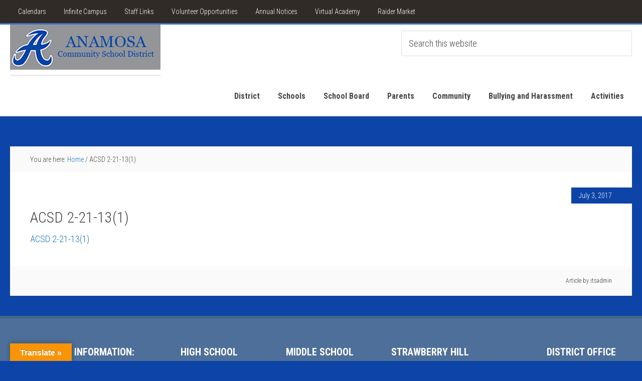

--- FILE ---
content_type: text/html; charset=UTF-8
request_url: http://www.anamosa.k12.ia.us/acsd-2-21-131/
body_size: 12267
content:
<!DOCTYPE html>
<html lang="en-US">
<head >
<meta charset="UTF-8" />
<meta name="viewport" content="width=device-width, initial-scale=1" />
<title>ACSD 2-21-13(1)</title>
<meta name='robots' content='max-image-preview:large' />
	<style>img:is([sizes="auto" i], [sizes^="auto," i]) { contain-intrinsic-size: 3000px 1500px }</style>
	<link rel='dns-prefetch' href='//translate.google.com' />
<link rel='dns-prefetch' href='//stats.wp.com' />
<link rel='dns-prefetch' href='//fonts.googleapis.com' />
<link rel="alternate" type="application/rss+xml" title="Anamosa School District &raquo; Feed" href="https://www.anamosa.k12.ia.us/feed/" />
<link rel="alternate" type="application/rss+xml" title="Anamosa School District &raquo; Comments Feed" href="https://www.anamosa.k12.ia.us/comments/feed/" />
<link rel="canonical" href="https://www.anamosa.k12.ia.us/acsd-2-21-131/" />
<script type="text/javascript">
/* <![CDATA[ */
window._wpemojiSettings = {"baseUrl":"https:\/\/s.w.org\/images\/core\/emoji\/16.0.1\/72x72\/","ext":".png","svgUrl":"https:\/\/s.w.org\/images\/core\/emoji\/16.0.1\/svg\/","svgExt":".svg","source":{"concatemoji":"http:\/\/www.anamosa.k12.ia.us\/wp-includes\/js\/wp-emoji-release.min.js?ver=58dc53d20751699adac421846ebd78f2"}};
/*! This file is auto-generated */
!function(s,n){var o,i,e;function c(e){try{var t={supportTests:e,timestamp:(new Date).valueOf()};sessionStorage.setItem(o,JSON.stringify(t))}catch(e){}}function p(e,t,n){e.clearRect(0,0,e.canvas.width,e.canvas.height),e.fillText(t,0,0);var t=new Uint32Array(e.getImageData(0,0,e.canvas.width,e.canvas.height).data),a=(e.clearRect(0,0,e.canvas.width,e.canvas.height),e.fillText(n,0,0),new Uint32Array(e.getImageData(0,0,e.canvas.width,e.canvas.height).data));return t.every(function(e,t){return e===a[t]})}function u(e,t){e.clearRect(0,0,e.canvas.width,e.canvas.height),e.fillText(t,0,0);for(var n=e.getImageData(16,16,1,1),a=0;a<n.data.length;a++)if(0!==n.data[a])return!1;return!0}function f(e,t,n,a){switch(t){case"flag":return n(e,"\ud83c\udff3\ufe0f\u200d\u26a7\ufe0f","\ud83c\udff3\ufe0f\u200b\u26a7\ufe0f")?!1:!n(e,"\ud83c\udde8\ud83c\uddf6","\ud83c\udde8\u200b\ud83c\uddf6")&&!n(e,"\ud83c\udff4\udb40\udc67\udb40\udc62\udb40\udc65\udb40\udc6e\udb40\udc67\udb40\udc7f","\ud83c\udff4\u200b\udb40\udc67\u200b\udb40\udc62\u200b\udb40\udc65\u200b\udb40\udc6e\u200b\udb40\udc67\u200b\udb40\udc7f");case"emoji":return!a(e,"\ud83e\udedf")}return!1}function g(e,t,n,a){var r="undefined"!=typeof WorkerGlobalScope&&self instanceof WorkerGlobalScope?new OffscreenCanvas(300,150):s.createElement("canvas"),o=r.getContext("2d",{willReadFrequently:!0}),i=(o.textBaseline="top",o.font="600 32px Arial",{});return e.forEach(function(e){i[e]=t(o,e,n,a)}),i}function t(e){var t=s.createElement("script");t.src=e,t.defer=!0,s.head.appendChild(t)}"undefined"!=typeof Promise&&(o="wpEmojiSettingsSupports",i=["flag","emoji"],n.supports={everything:!0,everythingExceptFlag:!0},e=new Promise(function(e){s.addEventListener("DOMContentLoaded",e,{once:!0})}),new Promise(function(t){var n=function(){try{var e=JSON.parse(sessionStorage.getItem(o));if("object"==typeof e&&"number"==typeof e.timestamp&&(new Date).valueOf()<e.timestamp+604800&&"object"==typeof e.supportTests)return e.supportTests}catch(e){}return null}();if(!n){if("undefined"!=typeof Worker&&"undefined"!=typeof OffscreenCanvas&&"undefined"!=typeof URL&&URL.createObjectURL&&"undefined"!=typeof Blob)try{var e="postMessage("+g.toString()+"("+[JSON.stringify(i),f.toString(),p.toString(),u.toString()].join(",")+"));",a=new Blob([e],{type:"text/javascript"}),r=new Worker(URL.createObjectURL(a),{name:"wpTestEmojiSupports"});return void(r.onmessage=function(e){c(n=e.data),r.terminate(),t(n)})}catch(e){}c(n=g(i,f,p,u))}t(n)}).then(function(e){for(var t in e)n.supports[t]=e[t],n.supports.everything=n.supports.everything&&n.supports[t],"flag"!==t&&(n.supports.everythingExceptFlag=n.supports.everythingExceptFlag&&n.supports[t]);n.supports.everythingExceptFlag=n.supports.everythingExceptFlag&&!n.supports.flag,n.DOMReady=!1,n.readyCallback=function(){n.DOMReady=!0}}).then(function(){return e}).then(function(){var e;n.supports.everything||(n.readyCallback(),(e=n.source||{}).concatemoji?t(e.concatemoji):e.wpemoji&&e.twemoji&&(t(e.twemoji),t(e.wpemoji)))}))}((window,document),window._wpemojiSettings);
/* ]]> */
</script>
<link rel='stylesheet' id='genesis-blocks-style-css-css' href='http://www.anamosa.k12.ia.us/wp-content/plugins/genesis-blocks/dist/style-blocks.build.css?ver=1748959683' type='text/css' media='all' />
<link rel='stylesheet' id='education-pro-theme-css' href='http://www.anamosa.k12.ia.us/wp-content/themes/education-pro/style.css?ver=3.0.2' type='text/css' media='all' />
<style id='wp-emoji-styles-inline-css' type='text/css'>

	img.wp-smiley, img.emoji {
		display: inline !important;
		border: none !important;
		box-shadow: none !important;
		height: 1em !important;
		width: 1em !important;
		margin: 0 0.07em !important;
		vertical-align: -0.1em !important;
		background: none !important;
		padding: 0 !important;
	}
</style>
<link rel='stylesheet' id='wp-block-library-css' href='http://www.anamosa.k12.ia.us/wp-includes/css/dist/block-library/style.min.css?ver=58dc53d20751699adac421846ebd78f2' type='text/css' media='all' />
<style id='classic-theme-styles-inline-css' type='text/css'>
/*! This file is auto-generated */
.wp-block-button__link{color:#fff;background-color:#32373c;border-radius:9999px;box-shadow:none;text-decoration:none;padding:calc(.667em + 2px) calc(1.333em + 2px);font-size:1.125em}.wp-block-file__button{background:#32373c;color:#fff;text-decoration:none}
</style>
<link rel='stylesheet' id='mediaelement-css' href='http://www.anamosa.k12.ia.us/wp-includes/js/mediaelement/mediaelementplayer-legacy.min.css?ver=4.2.17' type='text/css' media='all' />
<link rel='stylesheet' id='wp-mediaelement-css' href='http://www.anamosa.k12.ia.us/wp-includes/js/mediaelement/wp-mediaelement.min.css?ver=58dc53d20751699adac421846ebd78f2' type='text/css' media='all' />
<style id='jetpack-sharing-buttons-style-inline-css' type='text/css'>
.jetpack-sharing-buttons__services-list{display:flex;flex-direction:row;flex-wrap:wrap;gap:0;list-style-type:none;margin:5px;padding:0}.jetpack-sharing-buttons__services-list.has-small-icon-size{font-size:12px}.jetpack-sharing-buttons__services-list.has-normal-icon-size{font-size:16px}.jetpack-sharing-buttons__services-list.has-large-icon-size{font-size:24px}.jetpack-sharing-buttons__services-list.has-huge-icon-size{font-size:36px}@media print{.jetpack-sharing-buttons__services-list{display:none!important}}.editor-styles-wrapper .wp-block-jetpack-sharing-buttons{gap:0;padding-inline-start:0}ul.jetpack-sharing-buttons__services-list.has-background{padding:1.25em 2.375em}
</style>
<style id='global-styles-inline-css' type='text/css'>
:root{--wp--preset--aspect-ratio--square: 1;--wp--preset--aspect-ratio--4-3: 4/3;--wp--preset--aspect-ratio--3-4: 3/4;--wp--preset--aspect-ratio--3-2: 3/2;--wp--preset--aspect-ratio--2-3: 2/3;--wp--preset--aspect-ratio--16-9: 16/9;--wp--preset--aspect-ratio--9-16: 9/16;--wp--preset--color--black: #000000;--wp--preset--color--cyan-bluish-gray: #abb8c3;--wp--preset--color--white: #ffffff;--wp--preset--color--pale-pink: #f78da7;--wp--preset--color--vivid-red: #cf2e2e;--wp--preset--color--luminous-vivid-orange: #ff6900;--wp--preset--color--luminous-vivid-amber: #fcb900;--wp--preset--color--light-green-cyan: #7bdcb5;--wp--preset--color--vivid-green-cyan: #00d084;--wp--preset--color--pale-cyan-blue: #8ed1fc;--wp--preset--color--vivid-cyan-blue: #0693e3;--wp--preset--color--vivid-purple: #9b51e0;--wp--preset--gradient--vivid-cyan-blue-to-vivid-purple: linear-gradient(135deg,rgba(6,147,227,1) 0%,rgb(155,81,224) 100%);--wp--preset--gradient--light-green-cyan-to-vivid-green-cyan: linear-gradient(135deg,rgb(122,220,180) 0%,rgb(0,208,130) 100%);--wp--preset--gradient--luminous-vivid-amber-to-luminous-vivid-orange: linear-gradient(135deg,rgba(252,185,0,1) 0%,rgba(255,105,0,1) 100%);--wp--preset--gradient--luminous-vivid-orange-to-vivid-red: linear-gradient(135deg,rgba(255,105,0,1) 0%,rgb(207,46,46) 100%);--wp--preset--gradient--very-light-gray-to-cyan-bluish-gray: linear-gradient(135deg,rgb(238,238,238) 0%,rgb(169,184,195) 100%);--wp--preset--gradient--cool-to-warm-spectrum: linear-gradient(135deg,rgb(74,234,220) 0%,rgb(151,120,209) 20%,rgb(207,42,186) 40%,rgb(238,44,130) 60%,rgb(251,105,98) 80%,rgb(254,248,76) 100%);--wp--preset--gradient--blush-light-purple: linear-gradient(135deg,rgb(255,206,236) 0%,rgb(152,150,240) 100%);--wp--preset--gradient--blush-bordeaux: linear-gradient(135deg,rgb(254,205,165) 0%,rgb(254,45,45) 50%,rgb(107,0,62) 100%);--wp--preset--gradient--luminous-dusk: linear-gradient(135deg,rgb(255,203,112) 0%,rgb(199,81,192) 50%,rgb(65,88,208) 100%);--wp--preset--gradient--pale-ocean: linear-gradient(135deg,rgb(255,245,203) 0%,rgb(182,227,212) 50%,rgb(51,167,181) 100%);--wp--preset--gradient--electric-grass: linear-gradient(135deg,rgb(202,248,128) 0%,rgb(113,206,126) 100%);--wp--preset--gradient--midnight: linear-gradient(135deg,rgb(2,3,129) 0%,rgb(40,116,252) 100%);--wp--preset--font-size--small: 13px;--wp--preset--font-size--medium: 20px;--wp--preset--font-size--large: 36px;--wp--preset--font-size--x-large: 42px;--wp--preset--spacing--20: 0.44rem;--wp--preset--spacing--30: 0.67rem;--wp--preset--spacing--40: 1rem;--wp--preset--spacing--50: 1.5rem;--wp--preset--spacing--60: 2.25rem;--wp--preset--spacing--70: 3.38rem;--wp--preset--spacing--80: 5.06rem;--wp--preset--shadow--natural: 6px 6px 9px rgba(0, 0, 0, 0.2);--wp--preset--shadow--deep: 12px 12px 50px rgba(0, 0, 0, 0.4);--wp--preset--shadow--sharp: 6px 6px 0px rgba(0, 0, 0, 0.2);--wp--preset--shadow--outlined: 6px 6px 0px -3px rgba(255, 255, 255, 1), 6px 6px rgba(0, 0, 0, 1);--wp--preset--shadow--crisp: 6px 6px 0px rgba(0, 0, 0, 1);}:where(.is-layout-flex){gap: 0.5em;}:where(.is-layout-grid){gap: 0.5em;}body .is-layout-flex{display: flex;}.is-layout-flex{flex-wrap: wrap;align-items: center;}.is-layout-flex > :is(*, div){margin: 0;}body .is-layout-grid{display: grid;}.is-layout-grid > :is(*, div){margin: 0;}:where(.wp-block-columns.is-layout-flex){gap: 2em;}:where(.wp-block-columns.is-layout-grid){gap: 2em;}:where(.wp-block-post-template.is-layout-flex){gap: 1.25em;}:where(.wp-block-post-template.is-layout-grid){gap: 1.25em;}.has-black-color{color: var(--wp--preset--color--black) !important;}.has-cyan-bluish-gray-color{color: var(--wp--preset--color--cyan-bluish-gray) !important;}.has-white-color{color: var(--wp--preset--color--white) !important;}.has-pale-pink-color{color: var(--wp--preset--color--pale-pink) !important;}.has-vivid-red-color{color: var(--wp--preset--color--vivid-red) !important;}.has-luminous-vivid-orange-color{color: var(--wp--preset--color--luminous-vivid-orange) !important;}.has-luminous-vivid-amber-color{color: var(--wp--preset--color--luminous-vivid-amber) !important;}.has-light-green-cyan-color{color: var(--wp--preset--color--light-green-cyan) !important;}.has-vivid-green-cyan-color{color: var(--wp--preset--color--vivid-green-cyan) !important;}.has-pale-cyan-blue-color{color: var(--wp--preset--color--pale-cyan-blue) !important;}.has-vivid-cyan-blue-color{color: var(--wp--preset--color--vivid-cyan-blue) !important;}.has-vivid-purple-color{color: var(--wp--preset--color--vivid-purple) !important;}.has-black-background-color{background-color: var(--wp--preset--color--black) !important;}.has-cyan-bluish-gray-background-color{background-color: var(--wp--preset--color--cyan-bluish-gray) !important;}.has-white-background-color{background-color: var(--wp--preset--color--white) !important;}.has-pale-pink-background-color{background-color: var(--wp--preset--color--pale-pink) !important;}.has-vivid-red-background-color{background-color: var(--wp--preset--color--vivid-red) !important;}.has-luminous-vivid-orange-background-color{background-color: var(--wp--preset--color--luminous-vivid-orange) !important;}.has-luminous-vivid-amber-background-color{background-color: var(--wp--preset--color--luminous-vivid-amber) !important;}.has-light-green-cyan-background-color{background-color: var(--wp--preset--color--light-green-cyan) !important;}.has-vivid-green-cyan-background-color{background-color: var(--wp--preset--color--vivid-green-cyan) !important;}.has-pale-cyan-blue-background-color{background-color: var(--wp--preset--color--pale-cyan-blue) !important;}.has-vivid-cyan-blue-background-color{background-color: var(--wp--preset--color--vivid-cyan-blue) !important;}.has-vivid-purple-background-color{background-color: var(--wp--preset--color--vivid-purple) !important;}.has-black-border-color{border-color: var(--wp--preset--color--black) !important;}.has-cyan-bluish-gray-border-color{border-color: var(--wp--preset--color--cyan-bluish-gray) !important;}.has-white-border-color{border-color: var(--wp--preset--color--white) !important;}.has-pale-pink-border-color{border-color: var(--wp--preset--color--pale-pink) !important;}.has-vivid-red-border-color{border-color: var(--wp--preset--color--vivid-red) !important;}.has-luminous-vivid-orange-border-color{border-color: var(--wp--preset--color--luminous-vivid-orange) !important;}.has-luminous-vivid-amber-border-color{border-color: var(--wp--preset--color--luminous-vivid-amber) !important;}.has-light-green-cyan-border-color{border-color: var(--wp--preset--color--light-green-cyan) !important;}.has-vivid-green-cyan-border-color{border-color: var(--wp--preset--color--vivid-green-cyan) !important;}.has-pale-cyan-blue-border-color{border-color: var(--wp--preset--color--pale-cyan-blue) !important;}.has-vivid-cyan-blue-border-color{border-color: var(--wp--preset--color--vivid-cyan-blue) !important;}.has-vivid-purple-border-color{border-color: var(--wp--preset--color--vivid-purple) !important;}.has-vivid-cyan-blue-to-vivid-purple-gradient-background{background: var(--wp--preset--gradient--vivid-cyan-blue-to-vivid-purple) !important;}.has-light-green-cyan-to-vivid-green-cyan-gradient-background{background: var(--wp--preset--gradient--light-green-cyan-to-vivid-green-cyan) !important;}.has-luminous-vivid-amber-to-luminous-vivid-orange-gradient-background{background: var(--wp--preset--gradient--luminous-vivid-amber-to-luminous-vivid-orange) !important;}.has-luminous-vivid-orange-to-vivid-red-gradient-background{background: var(--wp--preset--gradient--luminous-vivid-orange-to-vivid-red) !important;}.has-very-light-gray-to-cyan-bluish-gray-gradient-background{background: var(--wp--preset--gradient--very-light-gray-to-cyan-bluish-gray) !important;}.has-cool-to-warm-spectrum-gradient-background{background: var(--wp--preset--gradient--cool-to-warm-spectrum) !important;}.has-blush-light-purple-gradient-background{background: var(--wp--preset--gradient--blush-light-purple) !important;}.has-blush-bordeaux-gradient-background{background: var(--wp--preset--gradient--blush-bordeaux) !important;}.has-luminous-dusk-gradient-background{background: var(--wp--preset--gradient--luminous-dusk) !important;}.has-pale-ocean-gradient-background{background: var(--wp--preset--gradient--pale-ocean) !important;}.has-electric-grass-gradient-background{background: var(--wp--preset--gradient--electric-grass) !important;}.has-midnight-gradient-background{background: var(--wp--preset--gradient--midnight) !important;}.has-small-font-size{font-size: var(--wp--preset--font-size--small) !important;}.has-medium-font-size{font-size: var(--wp--preset--font-size--medium) !important;}.has-large-font-size{font-size: var(--wp--preset--font-size--large) !important;}.has-x-large-font-size{font-size: var(--wp--preset--font-size--x-large) !important;}
:where(.wp-block-post-template.is-layout-flex){gap: 1.25em;}:where(.wp-block-post-template.is-layout-grid){gap: 1.25em;}
:where(.wp-block-columns.is-layout-flex){gap: 2em;}:where(.wp-block-columns.is-layout-grid){gap: 2em;}
:root :where(.wp-block-pullquote){font-size: 1.5em;line-height: 1.6;}
</style>
<link rel='stylesheet' id='google-language-translator-css' href='http://www.anamosa.k12.ia.us/wp-content/plugins/google-language-translator/css/style.css?ver=6.0.20' type='text/css' media='' />
<link rel='stylesheet' id='glt-toolbar-styles-css' href='http://www.anamosa.k12.ia.us/wp-content/plugins/google-language-translator/css/toolbar.css?ver=6.0.20' type='text/css' media='' />
<link rel='stylesheet' id='widgetopts-styles-css' href='http://www.anamosa.k12.ia.us/wp-content/plugins/widget-options/assets/css/widget-options.css?ver=4.1.3' type='text/css' media='all' />
<link rel='stylesheet' id='wp-forecast-weathericons-css' href='http://www.anamosa.k12.ia.us/wp-content/plugins/wp-forecast//weather-icons/weather-icons.min.css?ver=9999' type='text/css' media='all' />
<link rel='stylesheet' id='wp-forecast-weathericons-wind-css' href='http://www.anamosa.k12.ia.us/wp-content/plugins/wp-forecast//weather-icons/weather-icons-wind.min.css?ver=9999' type='text/css' media='all' />
<link rel='stylesheet' id='wp-forecast-css' href='http://www.anamosa.k12.ia.us/wp-content/plugins/wp-forecast/wp-forecast-default.css?ver=9999' type='text/css' media='all' />
<link rel='stylesheet' id='dashicons-css' href='http://www.anamosa.k12.ia.us/wp-includes/css/dashicons.min.css?ver=58dc53d20751699adac421846ebd78f2' type='text/css' media='all' />
<link rel='stylesheet' id='google-fonts-css' href='//fonts.googleapis.com/css?family=Roboto+Condensed%3A300%2C700&#038;ver=3.0.2' type='text/css' media='all' />
<link rel='stylesheet' id='simcal-qtip-css' href='http://www.anamosa.k12.ia.us/wp-content/plugins/google-calendar-events/assets/generated/vendor/jquery.qtip.min.css?ver=3.5.9' type='text/css' media='all' />
<link rel='stylesheet' id='simcal-default-calendar-grid-css' href='http://www.anamosa.k12.ia.us/wp-content/plugins/google-calendar-events/assets/generated/default-calendar-grid.min.css?ver=3.5.9' type='text/css' media='all' />
<link rel='stylesheet' id='simcal-default-calendar-list-css' href='http://www.anamosa.k12.ia.us/wp-content/plugins/google-calendar-events/assets/generated/default-calendar-list.min.css?ver=3.5.9' type='text/css' media='all' />
<link rel='stylesheet' id='abcfsl-staff-list-css' href='http://www.anamosa.k12.ia.us/wp-content/plugins/abcfolio-staff-list-pro/css/staff-list.css?ver=4.0.9' type='text/css' media='all' />
<script type="text/javascript" src="http://www.anamosa.k12.ia.us/wp-includes/js/jquery/jquery.min.js?ver=3.7.1" id="jquery-core-js"></script>
<script type="text/javascript" src="http://www.anamosa.k12.ia.us/wp-includes/js/jquery/jquery-migrate.min.js?ver=3.4.1" id="jquery-migrate-js"></script>
<script type="text/javascript" src="http://www.anamosa.k12.ia.us/wp-content/themes/education-pro/js/responsive-menu.js?ver=1.0.0" id="education-responsive-menu-js"></script>
<link rel="https://api.w.org/" href="https://www.anamosa.k12.ia.us/wp-json/" /><link rel="alternate" title="JSON" type="application/json" href="https://www.anamosa.k12.ia.us/wp-json/wp/v2/media/4494" /><link rel="EditURI" type="application/rsd+xml" title="RSD" href="https://www.anamosa.k12.ia.us/xmlrpc.php?rsd" />
<link rel="alternate" title="oEmbed (JSON)" type="application/json+oembed" href="https://www.anamosa.k12.ia.us/wp-json/oembed/1.0/embed?url=https%3A%2F%2Fwww.anamosa.k12.ia.us%2Facsd-2-21-131%2F" />
<link rel="alternate" title="oEmbed (XML)" type="text/xml+oembed" href="https://www.anamosa.k12.ia.us/wp-json/oembed/1.0/embed?url=https%3A%2F%2Fwww.anamosa.k12.ia.us%2Facsd-2-21-131%2F&#038;format=xml" />
<style>#google_language_translator{width:auto!important;}div.skiptranslate.goog-te-gadget{display:inline!important;}.goog-tooltip{display: none!important;}.goog-tooltip:hover{display: none!important;}.goog-text-highlight{background-color:transparent!important;border:none!important;box-shadow:none!important;}#google_language_translator select.goog-te-combo{color:#32373c;}#google_language_translator{color:transparent;}body{top:0px!important;}#goog-gt-{display:none!important;}font font{background-color:transparent!important;box-shadow:none!important;position:initial!important;}#glt-translate-trigger{left:20px;right:auto;}#glt-translate-trigger > span{color:#ffffff;}#glt-translate-trigger{background:#f89406;}.goog-te-gadget .goog-te-combo{width:100%;}</style>	<style>img#wpstats{display:none}</style>
		<link rel="icon" href="http://www.anamosa.k12.ia.us/wp-content/themes/education-pro/images/favicon.ico" />
<meta name="google-site-verification" content="Ryy7NmO18dY_MGrBceqH-uwaYNH2oAquEMOAKBOEAgc" />
<div id="fb-root"></div>
<script async defer crossorigin="anonymous" src="https://connect.facebook.net/en_US/sdk.js#xfbml=1&version=v15.0&appId=3194008920843773&autoLogAppEvents=1" nonce="IX3yucLY"></script><style type="text/css">.site-title a { background: url(http://www.anamosa.k12.ia.us/wp-content/uploads/2019/10/allcaps_AnamosaHeader.png) no-repeat !important; }</style>
<style type="text/css" id="custom-background-css">
body.custom-background { background-color: #0d44a7; }
</style>
	
<!-- Jetpack Open Graph Tags -->
<meta property="og:type" content="article" />
<meta property="og:title" content="ACSD 2-21-13(1)" />
<meta property="og:url" content="https://www.anamosa.k12.ia.us/acsd-2-21-131/" />
<meta property="og:description" content="Visit the post for more." />
<meta property="article:published_time" content="2017-07-03T15:16:28+00:00" />
<meta property="article:modified_time" content="2017-07-03T15:16:28+00:00" />
<meta property="og:site_name" content="Anamosa School District" />
<meta property="og:image" content="https://s0.wp.com/i/blank.jpg" />
<meta property="og:image:width" content="200" />
<meta property="og:image:height" content="200" />
<meta property="og:image:alt" content="" />
<meta property="og:locale" content="en_US" />
<meta name="twitter:text:title" content="ACSD 2-21-13(1)" />
<meta name="twitter:card" content="summary" />
<meta name="twitter:description" content="Visit the post for more." />

<!-- End Jetpack Open Graph Tags -->
		<style type="text/css" id="wp-custom-css">
			.site-inner, .wrap {
	max-width: 1240px;
}

.content {
	width: 900px;
}

.sidebar-primary {
	width: 300px;
}

.wp-block-pullquote {
	text-align: left;
}

.wp-block-latest-posts.is-grid li {
	    box-shadow: 3px 3px rgb(70 70 70 / 5%);
	display: grid;
	grid-gap: 0 2em;
}

.gb-block-post-grid .is-grid.columns-2 {
	grid-template-columns: 1fr 1fr;
}

.wp-block-latest-posts__post-excerpt {
	margin-right: 2em;
	margin-left: 2em;
}

.wp-block-latest-posts__post-title {
	font-size: 28px;
	line-height: 1.2;
	margin-left: 0.5em;
}

.wp-block-latest-posts__post-date
{ 
margin-left: 1em;
}

.wp-block-latest-posts__list .is-grid  {
	column-gap: 2em;
}

.wp-block-navigation a:hover {
	color: #fff; !important;
}

.wp-block-navigation a:hover {
	background-color: #302b27; !important;
}

.abcfslItemCntrGridB.abcfClrFix {
	border: 1px solid #6db2e2;
	padding: 5px;
}

th {
	font-weight: 800;
}

.wp-block-table.is-style-stripes th {
    border-spacing: 0;
    border-collapse: inherit;
    background-color: transparent;
    border-bottom: 3px solid #000;
}

.archive-title {
	font-size: 48px;
}		</style>
		</head>
<body class="attachment wp-singular attachment-template-default single single-attachment postid-4494 attachmentid-4494 attachment-html custom-background wp-theme-genesis wp-child-theme-education-pro custom-header header-image full-width-content genesis-breadcrumbs-visible genesis-footer-widgets-visible education-pro-blue" itemscope itemtype="https://schema.org/WebPage"><div class="site-container"><ul class="genesis-skip-link"><li><a href="#genesis-nav-primary" class="screen-reader-shortcut"> Skip to primary navigation</a></li><li><a href="#genesis-content" class="screen-reader-shortcut"> Skip to main content</a></li><li><a href="#genesis-footer-widgets" class="screen-reader-shortcut"> Skip to footer</a></li></ul><nav class="nav-primary" aria-label="Main" itemscope itemtype="https://schema.org/SiteNavigationElement" id="genesis-nav-primary"><div class="wrap"><ul id="menu-secondary" class="menu genesis-nav-menu menu-primary js-superfish"><li id="menu-item-6517" class="menu-item menu-item-type-post_type menu-item-object-page menu-item-6517"><a href="https://www.anamosa.k12.ia.us/google-calendar/" itemprop="url"><span itemprop="name">Calendars</span></a></li>
<li id="menu-item-468" class="menu-item menu-item-type-custom menu-item-object-custom menu-item-468"><a href="/infinite-campus/" itemprop="url"><span itemprop="name">Infinite Campus</span></a></li>
<li id="menu-item-14259" class="menu-item menu-item-type-post_type menu-item-object-page menu-item-14259"><a href="https://www.anamosa.k12.ia.us/staff-links/" itemprop="url"><span itemprop="name">Staff Links</span></a></li>
<li id="menu-item-11083" class="menu-item menu-item-type-custom menu-item-object-custom menu-item-has-children menu-item-11083"><a href="#" itemprop="url"><span itemprop="name">Volunteer Opportunities</span></a>
<ul class="sub-menu">
	<li id="menu-item-11666" class="menu-item menu-item-type-post_type menu-item-object-page menu-item-11666"><a href="https://www.anamosa.k12.ia.us/sign-up-genius/" itemprop="url"><span itemprop="name">Sign-up Genius</span></a></li>
</ul>
</li>
<li id="menu-item-14720" class="menu-item menu-item-type-post_type menu-item-object-page menu-item-14720"><a href="https://www.anamosa.k12.ia.us/annual-notices/" itemprop="url"><span itemprop="name">Annual Notices</span></a></li>
<li id="menu-item-17311" class="menu-item menu-item-type-custom menu-item-object-custom menu-item-17311"><a href="https://docs.google.com/forms/d/e/1FAIpQLSfmfnKM3WTOiTRpRu0p-poBXW0hnnuIB1HKNG0WCgwvpMLbfg/viewform?usp=sf_link" itemprop="url"><span itemprop="name">Virtual Academy</span></a></li>
<li id="menu-item-17554" class="menu-item menu-item-type-post_type menu-item-object-page menu-item-17554"><a href="https://www.anamosa.k12.ia.us/raider-market/" itemprop="url"><span itemprop="name">Raider Market</span></a></li>
</ul></div></nav><header class="site-header" itemscope itemtype="https://schema.org/WPHeader"><div class="wrap"><div class="title-area"><p class="site-title" itemprop="headline"><a href="https://www.anamosa.k12.ia.us/">Anamosa School District</a></p><p class="site-description" itemprop="description">Rooted in Excellence, Ready for the Future</p></div><div class="widget-area header-widget-area"><section id="search-3" class="widget widget_search"><div class="widget-wrap"><form class="search-form" method="get" action="https://www.anamosa.k12.ia.us/" role="search" itemprop="potentialAction" itemscope itemtype="https://schema.org/SearchAction"><label class="search-form-label screen-reader-text" for="searchform-1">Search this website</label><input class="search-form-input" type="search" name="s" id="searchform-1" placeholder="Search this website" itemprop="query-input"><input class="search-form-submit" type="submit" value="Search"><meta content="https://www.anamosa.k12.ia.us/?s={s}" itemprop="target"></form></div></section>
<section id="nav_menu-29" class="widget widget_nav_menu"><div class="widget-wrap"><nav class="nav-header" itemscope itemtype="https://schema.org/SiteNavigationElement"><ul id="menu-main-school-menu" class="menu genesis-nav-menu js-superfish"><li id="menu-item-211" class="menu-item menu-item-type-custom menu-item-object-custom menu-item-has-children menu-item-211"><a href="#" itemprop="url"><span itemprop="name">District</span></a>
<ul class="sub-menu">
	<li id="menu-item-12573" class="menu-item menu-item-type-post_type menu-item-object-page menu-item-12573"><a href="https://www.anamosa.k12.ia.us/anamosa-community-school-district-at-a-glance/" itemprop="url"><span itemprop="name">About</span></a></li>
	<li id="menu-item-13608" class="menu-item menu-item-type-custom menu-item-object-custom menu-item-13608"><a href="http://www.anamosa.k12.ia.us/priority-standards/" itemprop="url"><span itemprop="name">Anamosa CSD &#8211; Priority Standards</span></a></li>
	<li id="menu-item-19338" class="menu-item menu-item-type-post_type menu-item-object-page menu-item-19338"><a href="https://www.anamosa.k12.ia.us/annual-progress-report-apr/" itemprop="url"><span itemprop="name">Annual Progress Report (APR)</span></a></li>
	<li id="menu-item-13548" class="menu-item menu-item-type-custom menu-item-object-custom menu-item-13548"><a href="https://www.anamosa.k12.ia.us/bids-rfps/" itemprop="url"><span itemprop="name">Bids/RFPs</span></a></li>
	<li id="menu-item-19920" class="menu-item menu-item-type-post_type menu-item-object-page menu-item-19920"><a href="https://www.anamosa.k12.ia.us/https-www-anamosa-k12-ia-us-equipment-sales/" itemprop="url"><span itemprop="name">ACSD Equipment Sales</span></a></li>
	<li id="menu-item-7801" class="menu-item menu-item-type-post_type menu-item-object-page menu-item-7801"><a href="https://www.anamosa.k12.ia.us/committees/" itemprop="url"><span itemprop="name">Committees</span></a></li>
	<li id="menu-item-272" class="menu-item menu-item-type-post_type menu-item-object-page menu-item-272"><a href="https://www.anamosa.k12.ia.us/departments/" itemprop="url"><span itemprop="name">Departments</span></a></li>
	<li id="menu-item-273" class="menu-item menu-item-type-post_type menu-item-object-page menu-item-273"><a href="https://www.anamosa.k12.ia.us/district/district-faculty-and-staff/" itemprop="url"><span itemprop="name">District Staff</span></a></li>
	<li id="menu-item-18100" class="menu-item menu-item-type-custom menu-item-object-custom menu-item-18100"><a href="https://www.applitrack.com/Anamosa/onlineapp/" itemprop="url"><span itemprop="name">Employment</span></a></li>
	<li id="menu-item-6568" class="menu-item menu-item-type-post_type menu-item-object-page menu-item-6568"><a href="https://www.anamosa.k12.ia.us/mission-and-vision/" itemprop="url"><span itemprop="name">Mission, Vision, and Beliefs</span></a></li>
	<li id="menu-item-17074" class="menu-item menu-item-type-custom menu-item-object-custom menu-item-17074"><a href="https://www.anamosa.k12.ia.us/news/" itemprop="url"><span itemprop="name">News</span></a></li>
	<li id="menu-item-277" class="menu-item menu-item-type-post_type menu-item-object-page menu-item-277"><a href="https://www.anamosa.k12.ia.us/open-enrollment-deadlines/" itemprop="url"><span itemprop="name">Open Enrollment Information and Application</span></a></li>
	<li id="menu-item-278" class="menu-item menu-item-type-post_type menu-item-object-page menu-item-278"><a href="https://www.anamosa.k12.ia.us/?page_id=57" itemprop="url"><span itemprop="name">Plans and Reports</span></a></li>
	<li id="menu-item-8654" class="menu-item menu-item-type-post_type menu-item-object-page menu-item-8654"><a href="https://www.anamosa.k12.ia.us/weather-and-cancellation-info/" itemprop="url"><span itemprop="name">Weather and Cancellation Info</span></a></li>
</ul>
</li>
<li id="menu-item-8941" class="menu-item menu-item-type-custom menu-item-object-custom menu-item-has-children menu-item-8941"><a href="#" itemprop="url"><span itemprop="name">Schools</span></a>
<ul class="sub-menu">
	<li id="menu-item-210" class="menu-item menu-item-type-post_type menu-item-object-page menu-item-210"><a href="https://www.anamosa.k12.ia.us/strawberry-hill/" itemprop="url"><span itemprop="name">Strawberry Hill Elementary</span></a></li>
	<li id="menu-item-209" class="menu-item menu-item-type-post_type menu-item-object-page menu-item-209"><a href="https://www.anamosa.k12.ia.us/middle-school-2/" itemprop="url"><span itemprop="name">Anamosa Middle School</span></a></li>
	<li id="menu-item-208" class="menu-item menu-item-type-post_type menu-item-object-page menu-item-208"><a href="https://www.anamosa.k12.ia.us/high-school/" itemprop="url"><span itemprop="name">Anamosa High School</span></a></li>
	<li id="menu-item-12332" class="menu-item menu-item-type-post_type menu-item-object-page menu-item-12332"><a href="https://www.anamosa.k12.ia.us/strawberry-hill/anamosa-raiders-kids-club-2/" itemprop="url"><span itemprop="name">Anamosa Raiders’ Kids Club</span></a></li>
</ul>
</li>
<li id="menu-item-6572" class="menu-item menu-item-type-custom menu-item-object-custom menu-item-has-children menu-item-6572"><a href="#" itemprop="url"><span itemprop="name">School Board</span></a>
<ul class="sub-menu">
	<li id="menu-item-20379" class="menu-item menu-item-type-post_type menu-item-object-page menu-item-20379"><a href="https://www.anamosa.k12.ia.us/board-of-education/" itemprop="url"><span itemprop="name">Board of Education</span></a></li>
	<li id="menu-item-9937" class="menu-item menu-item-type-custom menu-item-object-custom menu-item-9937"><a href="https://simbli.eboardsolutions.com/SB_Meetings/SB_MeetingListing.aspx?S=150085" itemprop="url"><span itemprop="name">Meetings</span></a></li>
	<li id="menu-item-10455" class="menu-item menu-item-type-custom menu-item-object-custom menu-item-10455"><a href="https://simbli.eboardsolutions.com/SB_ePolicy/SB_PolicyOverview.aspx?S=150085" itemprop="url"><span itemprop="name">Board Policies</span></a></li>
	<li id="menu-item-9564" class="menu-item menu-item-type-post_type menu-item-object-page menu-item-9564"><a href="https://www.anamosa.k12.ia.us/2018-2019-school-board-meetings/" itemprop="url"><span itemprop="name">Archived Meetings</span></a></li>
</ul>
</li>
<li id="menu-item-6570" class="menu-item menu-item-type-custom menu-item-object-custom menu-item-has-children menu-item-6570"><a href="#" itemprop="url"><span itemprop="name">Parents</span></a>
<ul class="sub-menu">
	<li id="menu-item-377" class="menu-item menu-item-type-post_type menu-item-object-page menu-item-377"><a href="https://www.anamosa.k12.ia.us/anamosa-boosters-club/" itemprop="url"><span itemprop="name">Anamosa Athletic Boosters</span></a></li>
	<li id="menu-item-378" class="menu-item menu-item-type-post_type menu-item-object-page menu-item-378"><a href="https://www.anamosa.k12.ia.us/anamosa-music-boosters/" itemprop="url"><span itemprop="name">Anamosa Music Boosters</span></a></li>
	<li id="menu-item-1397" class="menu-item menu-item-type-post_type menu-item-object-page menu-item-1397"><a href="https://www.anamosa.k12.ia.us/strawberry-hill/anamosa-raiders-kids-club-2/" itemprop="url"><span itemprop="name">Anamosa Raiders’ Kids Club</span></a></li>
	<li id="menu-item-9595" class="menu-item menu-item-type-custom menu-item-object-custom menu-item-9595"><a href="https://www.anamosa.k12.ia.us/annual-notices/" itemprop="url"><span itemprop="name">Annual Notices</span></a></li>
	<li id="menu-item-15892" class="menu-item menu-item-type-custom menu-item-object-custom menu-item-15892"><a href="https://www.anamosa.k12.ia.us/wp-content/uploads/2022/08/New-Covid-Guidelines.pdf" itemprop="url"><span itemprop="name">COVID</span></a></li>
	<li id="menu-item-17296" class="menu-item menu-item-type-custom menu-item-object-custom menu-item-17296"><a target="_blank" href="https://clever.com/in/anamosacsdportal" itemprop="url"><span itemprop="name">Clever Portal</span></a></li>
	<li id="menu-item-276" class="menu-item menu-item-type-post_type menu-item-object-page menu-item-276"><a href="https://www.anamosa.k12.ia.us/forms/" itemprop="url"><span itemprop="name">Forms and Supply Lists</span></a></li>
	<li id="menu-item-6536" class="menu-item menu-item-type-custom menu-item-object-custom menu-item-6536"><a href="https://anamosa.infinitecampus.org/campus/portal/anamosa.jsp" itemprop="url"><span itemprop="name">Infinite Campus Portal</span></a></li>
	<li id="menu-item-17592" class="menu-item menu-item-type-post_type menu-item-object-page menu-item-17592"><a href="https://www.anamosa.k12.ia.us/instructional-materials-board-policies/" itemprop="url"><span itemprop="name">Instructional Materials Board Policies</span></a></li>
	<li id="menu-item-17546" class="menu-item menu-item-type-post_type menu-item-object-page menu-item-17546"><a href="https://www.anamosa.k12.ia.us/library-catalog/" itemprop="url"><span itemprop="name">Library Catalog</span></a></li>
	<li id="menu-item-13337" class="menu-item menu-item-type-custom menu-item-object-custom menu-item-13337"><a target="_blank" href="https://drive.google.com/drive/folders/0B0IuHwT4dZYINFNUUE4wcWRpZTg" itemprop="url"><span itemprop="name">Lunch Menus</span></a></li>
	<li id="menu-item-280" class="menu-item menu-item-type-post_type menu-item-object-page menu-item-280"><a href="https://www.anamosa.k12.ia.us/school-handbooks/" itemprop="url"><span itemprop="name">School Handbooks</span></a></li>
	<li id="menu-item-13343" class="menu-item menu-item-type-custom menu-item-object-custom menu-item-13343"><a target="_blank" href="https://www.anamosa.k12.ia.us/sign-up-genius/" itemprop="url"><span itemprop="name">Sign-Up Genius</span></a></li>
	<li id="menu-item-9775" class="menu-item menu-item-type-post_type menu-item-object-page menu-item-9775"><a href="https://www.anamosa.k12.ia.us/?page_id=9772" itemprop="url"><span itemprop="name">Student Service Plans</span></a></li>
	<li id="menu-item-17576" class="menu-item menu-item-type-post_type menu-item-object-page menu-item-17576"><a href="https://www.anamosa.k12.ia.us/student-surveys/" itemprop="url"><span itemprop="name">Student Surveys</span></a></li>
	<li id="menu-item-11118" class="menu-item menu-item-type-post_type menu-item-object-page menu-item-11118"><a href="https://www.anamosa.k12.ia.us/suicide-prevention/" itemprop="url"><span itemprop="name">Suicide Prevention</span></a></li>
	<li id="menu-item-7210" class="menu-item menu-item-type-post_type menu-item-object-page menu-item-7210"><a href="https://www.anamosa.k12.ia.us/virtual-backpack/" itemprop="url"><span itemprop="name">Virtual Backpack</span></a></li>
</ul>
</li>
<li id="menu-item-213" class="menu-item menu-item-type-custom menu-item-object-custom menu-item-has-children menu-item-213"><a href="#" itemprop="url"><span itemprop="name">Community</span></a>
<ul class="sub-menu">
	<li id="menu-item-376" class="menu-item menu-item-type-post_type menu-item-object-page menu-item-376"><a href="https://www.anamosa.k12.ia.us/district/alumnis/" itemprop="url"><span itemprop="name">Alumni</span></a></li>
	<li id="menu-item-380" class="menu-item menu-item-type-post_type menu-item-object-page menu-item-380"><a href="https://www.anamosa.k12.ia.us/community/" itemprop="url"><span itemprop="name">Community</span></a></li>
	<li id="menu-item-17002" class="menu-item menu-item-type-post_type menu-item-object-page menu-item-17002"><a href="https://www.anamosa.k12.ia.us/facilities-request/" itemprop="url"><span itemprop="name">Facilities Request</span></a></li>
	<li id="menu-item-381" class="menu-item menu-item-type-post_type menu-item-object-page menu-item-381"><a href="https://www.anamosa.k12.ia.us/foundation/" itemprop="url"><span itemprop="name">Foundation</span></a></li>
	<li id="menu-item-7246" class="menu-item menu-item-type-custom menu-item-object-custom menu-item-7246"><a href="https://ridgeroader7.wixsite.com/anamosasportsrecords" itemprop="url"><span itemprop="name">Historical Sports Records</span></a></li>
	<li id="menu-item-20420" class="menu-item menu-item-type-custom menu-item-object-custom menu-item-20420"><a href="https://safeandsoundiowa.gov/" itemprop="url"><span itemprop="name">Safe+Sound Iowa</span></a></li>
	<li id="menu-item-383" class="menu-item menu-item-type-post_type menu-item-object-page menu-item-383"><a href="https://www.anamosa.k12.ia.us/trophies-retired/" itemprop="url"><span itemprop="name">Trophies – Retired</span></a></li>
	<li id="menu-item-384" class="menu-item menu-item-type-post_type menu-item-object-page menu-item-384"><a href="https://www.anamosa.k12.ia.us/raider-apparel/" itemprop="url"><span itemprop="name">Raider Apparel</span></a></li>
</ul>
</li>
<li id="menu-item-15893" class="menu-item menu-item-type-custom menu-item-object-custom menu-item-has-children menu-item-15893"><a itemprop="url"><span itemprop="name">Bullying and Harassment</span></a>
<ul class="sub-menu">
	<li id="menu-item-18765" class="menu-item menu-item-type-custom menu-item-object-custom menu-item-18765"><a href="https://forms.gle/yq3G3hfMYhTwVv4x7" itemprop="url"><span itemprop="name">Make a Report</span></a></li>
	<li id="menu-item-18764" class="menu-item menu-item-type-custom menu-item-object-custom menu-item-18764"><a href="https://www.anamosa.k12.ia.us/wp-content/uploads/2024/08/Student-Threat-Assessment-Determination-Documentation.pdf" itemprop="url"><span itemprop="name">Threat Assessment</span></a></li>
	<li id="menu-item-18762" class="menu-item menu-item-type-custom menu-item-object-custom menu-item-18762"><a href="https://www.anamosa.k12.ia.us/wp-content/uploads/2024/08/ACSD-Bullying-and-Harassment-Protocols-1.pdf" itemprop="url"><span itemprop="name">Protocols</span></a></li>
	<li id="menu-item-18763" class="menu-item menu-item-type-custom menu-item-object-custom menu-item-18763"><a href="https://www.anamosa.k12.ia.us/wp-content/uploads/2025/09/Critical-Questions-in-Determining-a-Founded-Case-of-Bullying-1.pdf" itemprop="url"><span itemprop="name">Critical Questions</span></a></li>
	<li id="menu-item-18761" class="menu-item menu-item-type-custom menu-item-object-custom menu-item-18761"><a href="https://www.anamosa.k12.ia.us/wp-content/uploads/2024/08/Discipline-of-Students-who-make-Threats-of-Violence-or-Cause-Incidents-of-Violence_ACSD-Escalating-Responses-by-Grade-Band-.pdf" itemprop="url"><span itemprop="name">Grade Band Matrix</span></a></li>
</ul>
</li>
<li id="menu-item-18752" class="menu-item menu-item-type-custom menu-item-object-custom menu-item-has-children menu-item-18752"><a itemprop="url"><span itemprop="name">Activities</span></a>
<ul class="sub-menu">
	<li id="menu-item-18974" class="menu-item menu-item-type-custom menu-item-object-custom menu-item-18974"><a href="https://www.gobound.com/ia/schools/anamosa?fbclid=IwY2xjawE8CZlleHRuA2FlbQIxMAABHbbfkeuvumhFslJ4vMLgzYrRydyp-8bCnDOdvS4FyCL2vKJFKKSi40y6IQ_aem_MJ4pejb8sqydqCwxKxNRSw" itemprop="url"><span itemprop="name">Event Tickets</span></a></li>
	<li id="menu-item-18975" class="menu-item menu-item-type-custom menu-item-object-custom menu-item-18975"><a href="https://fan.hudl.com/anamosaathletics" itemprop="url"><span itemprop="name">Varsity Hudl Live Stream</span></a></li>
	<li id="menu-item-18983" class="menu-item menu-item-type-custom menu-item-object-custom menu-item-18983"><a href="https://www.youtube.com/@acsdfinearts926/streams" itemprop="url"><span itemprop="name">Fine Arts Live Stream</span></a></li>
</ul>
</li>
</ul></nav></div></section>
</div></div></header><div class="site-inner"><div class="content-sidebar-wrap"><main class="content" id="genesis-content"><div class="breadcrumb" itemprop="breadcrumb" itemscope itemtype="https://schema.org/BreadcrumbList">You are here: <span class="breadcrumb-link-wrap" itemprop="itemListElement" itemscope itemtype="https://schema.org/ListItem"><a class="breadcrumb-link" href="https://www.anamosa.k12.ia.us/" itemprop="item"><span class="breadcrumb-link-text-wrap" itemprop="name">Home</span></a><meta itemprop="position" content="1"></span> <span aria-label="breadcrumb separator">/</span> ACSD 2-21-13(1)</div><article class="post-4494 attachment type-attachment status-inherit entry" aria-label="ACSD 2-21-13(1)" itemscope itemtype="https://schema.org/CreativeWork"><header class="entry-header"><p class="entry-meta"><time class="entry-time" itemprop="datePublished" datetime="2017-07-03T15:16:28-05:00">July 3, 2017</time></p><h1 class="entry-title" itemprop="headline">ACSD 2-21-13(1)</h1>
</header><div class="entry-content" itemprop="text"><p class="attachment"><a href='https://www.anamosa.k12.ia.us/wp-content/uploads/2017/07/ACSD-2-21-131.htm'>ACSD 2-21-13(1)</a></p>
</div><footer class="entry-footer"><p class="entry-meta">Article by <span class="entry-author" itemprop="author" itemscope itemtype="https://schema.org/Person"><a href="https://www.anamosa.k12.ia.us/author/itsadmin/" class="entry-author-link" rel="author" itemprop="url"><span class="entry-author-name" itemprop="name">itsadmin</span></a></span>    </p></footer></article></main></div></div><div class="footer-widgets" id="genesis-footer-widgets"><h2 class="genesis-sidebar-title screen-reader-text">Footer</h2><div class="wrap"><div class="widget-area footer-widgets-1 footer-widget-area"><section id="text-16" class="widget widget_text"><div class="widget-wrap"><h3 class="widgettitle widget-title">Community Information:</h3>
			<div class="textwidget"><p><a href="https://www.kirkwood.edu/jonesregional">Jones Regional Education Center</a><br />
<a href="https://www.jonescountycoalition.org/">Jones County Coalition</a><br />
<a href="https://www.anamosa-iowa.org/">City of Anamosa</a><br />
<a href="https://www.anamosachamber.org/">Anamosa Chamber</a></p>
</div>
		</div></section>
<section id="wp-forecast-2" class="widget wp_forecast_widget"><div class="widget-wrap"><h3 class="widgettitle widget-title">Weather in Anamosa</h3>
<div id="wp-forecastA" class="wp-forecast">
<div class="wp-forecast-curr">
<div class="wp-forecast-curr-head"><div><a href="https://open-meteo.com" target="_blank">Anamosa, IA</a></div>
<div>November 7, 2025, 5:35 am</div>
</div>
<div class="wp-forecast-curr-block"><div class='wp-forecast-curr-left'><img class='wp-forecast-curr-left' src='http://www.anamosa.k12.ia.us/wp-content/plugins/wp-forecast/icons/01.gif' alt='Clear sky' width='64' height='40' />
<br /><img src='http://www.anamosa.k12.ia.us/wp-content/plugins/wp-forecast/icons/wpf-WNW.png' alt='WNW' width='48' height='48' />
</div><div class='wp-forecast-curr-right'><div>45&deg;F</div><div class="wp-forecast-wind-right">2 mph</div>
</div>
</div>
<div class="wp-forecast-curr-details"><div>Apparent: 47&deg;F</div>
<div>Pressure: 1003 mb</div>
<div>Humidity: 64%</div>
<div>Winds: 2 mph WNW</div>
<div>Windgusts: 9 mph</div>
<div>UV-Index: 0</div>
<div>Sunrise: 6:46 am</div>
<div>Sunset: 4:51 pm</div>
<div class="wp-forecast-copyright"><a href="https://open-meteo.com">&copy; 2025 Powered by Open-Meteo</a></div></div>
</div>
<div class="wp-forecast-fc">
</div>
</div>
<div style="clear:inherit;">&nbsp;</div></div></section>
</div><div class="widget-area footer-widgets-2 footer-widget-area"><section id="text-13" class="widget widget_text"><div class="widget-wrap"><h3 class="widgettitle widget-title">High School</h3>
			<div class="textwidget"><p>Start: 8:05<br />
End: 3:20</p>
<p>209 Sadie Street<br />
Anamosa, IA 52205</p>
<p><strong>319-462-3594</strong><br />
<a href="tel: 3194623594">Call Now</a><br />
<strong>319-462-2332</strong><br />
Office Fax<br />
<strong>319-462-2503</strong><br />
Guidance Fax</p>
</div>
		</div></section>
</div><div class="widget-area footer-widgets-3 footer-widget-area"><section id="text-14" class="widget widget_text"><div class="widget-wrap"><h3 class="widgettitle widget-title">Middle School</h3>
			<div class="textwidget"><p>Start: 8:10<br />
End: 3:25</p>
<p>410 Old Dubuque Rd, Anamosa, IA 52205</p>
<p><strong>319-462-3553</strong><br />
<a href="tel: 3194623553">Call Now</a><br />
<strong>319-462-3309</strong><br />
Fax Number</p>
</div>
		</div></section>
</div><div class="widget-area footer-widgets-4 footer-widget-area"><section id="text-15" class="widget widget_text"><div class="widget-wrap"><h3 class="widgettitle widget-title">Strawberry Hill</h3>
			<div class="textwidget"><p>Start: 8:10<br />
End: 3:15</p>
<p>203 Hamilton St, Anamosa, IA 52205</p>
<p><strong>319-462-3549</strong><br />
<a href="tel: 3194623549">Call Now</a><br />
<strong>319-462-5317</strong><br />
Fax Number</p>
</div>
		</div></section>
</div><div class="widget-area footer-widgets-5 footer-widget-area"><section id="text-12" class="widget widget_text"><div class="widget-wrap"><h3 class="widgettitle widget-title">District Office</h3>
			<div class="textwidget"><p>200 S Garnavillo St, Anamosa, IA 52205</p>
<p><strong>319-462-4321</strong><br />
<a href="tel: 3194624321">Call Now</a></p>
<p><strong>319-462-4322<br />
Fax</strong></p>
</div>
		</div></section>
</div></div></div><footer class="site-footer" itemscope itemtype="https://schema.org/WPFooter"><div class="wrap"><nav class="nav-secondary" aria-label="Secondary" itemscope itemtype="https://schema.org/SiteNavigationElement"><div class="wrap"><ul id="menu-accessibility-and-non-discrimination-statement" class="menu genesis-nav-menu menu-secondary js-superfish"><li id="menu-item-418" class="menu-item menu-item-type-post_type menu-item-object-page menu-item-418"><a href="https://www.anamosa.k12.ia.us/accessibility-and-non-discrimination-statement/" itemprop="url"><span itemprop="name">ACCESSIBILITY AND NON-DISCRIMINATION STATEMENT</span></a></li>
</ul></div></nav><p>&#x000A9;&nbsp;2025 · <a href="https://www.anamosa.k12.ia.us">Anamosa Community School District</a> · <a href="https://www.iowadatacenters.com" title="IowaDataCenters">Powered by ITS</a> · <a href="https://www.anamosa.k12.ia.us/wp-login.php/">Login</a></p></div></footer></div><script type="speculationrules">
{"prefetch":[{"source":"document","where":{"and":[{"href_matches":"\/*"},{"not":{"href_matches":["\/wp-*.php","\/wp-admin\/*","\/wp-content\/uploads\/*","\/wp-content\/*","\/wp-content\/plugins\/*","\/wp-content\/themes\/education-pro\/*","\/wp-content\/themes\/genesis\/*","\/*\\?(.+)"]}},{"not":{"selector_matches":"a[rel~=\"nofollow\"]"}},{"not":{"selector_matches":".no-prefetch, .no-prefetch a"}}]},"eagerness":"conservative"}]}
</script>
<div id="glt-translate-trigger"><span class="translate">Translate »</span></div><div id="glt-toolbar"></div><div id="flags" style="display:none" class="size18"><ul id="sortable" class="ui-sortable"><li id="Albanian"><a href="#" title="Albanian" class="nturl notranslate sq flag Albanian"></a></li><li id="Chinese (Simplified)"><a href="#" title="Chinese (Simplified)" class="nturl notranslate zh-CN flag Chinese (Simplified)"></a></li><li id="Chinese (Traditional)"><a href="#" title="Chinese (Traditional)" class="nturl notranslate zh-TW flag Chinese (Traditional)"></a></li><li id="English"><a href="#" title="English" class="nturl notranslate en flag united-states"></a></li><li id="Filipino"><a href="#" title="Filipino" class="nturl notranslate tl flag Filipino"></a></li><li id="Spanish"><a href="#" title="Spanish" class="nturl notranslate es flag Spanish"></a></li></ul></div><div id='glt-footer'><div id="google_language_translator" class="default-language-en"></div></div><script>function GoogleLanguageTranslatorInit() { new google.translate.TranslateElement({pageLanguage: 'en', includedLanguages:'sq,zh-CN,zh-TW,en,tl,es', autoDisplay: false}, 'google_language_translator');}</script>	<script type="text/javascript">
		function genesisBlocksShare( url, title, w, h ){
			var left = ( window.innerWidth / 2 )-( w / 2 );
			var top  = ( window.innerHeight / 2 )-( h / 2 );
			return window.open(url, title, 'toolbar=no, location=no, directories=no, status=no, menubar=no, scrollbars=no, resizable=no, copyhistory=no, width=600, height=600, top='+top+', left='+left);
		}
	</script>
	<script type="text/javascript" src="http://www.anamosa.k12.ia.us/wp-content/plugins/google-language-translator/js/scripts.js?ver=6.0.20" id="scripts-js"></script>
<script type="text/javascript" src="//translate.google.com/translate_a/element.js?cb=GoogleLanguageTranslatorInit" id="scripts-google-js"></script>
<script type="text/javascript" src="http://www.anamosa.k12.ia.us/wp-content/plugins/genesis-blocks/dist/assets/js/dismiss.js?ver=1748959683" id="genesis-blocks-dismiss-js-js"></script>
<script type="text/javascript" src="http://www.anamosa.k12.ia.us/wp-includes/js/hoverIntent.min.js?ver=1.10.2" id="hoverIntent-js"></script>
<script type="text/javascript" src="http://www.anamosa.k12.ia.us/wp-content/themes/genesis/lib/js/menu/superfish.min.js?ver=1.7.10" id="superfish-js"></script>
<script type="text/javascript" src="http://www.anamosa.k12.ia.us/wp-content/themes/genesis/lib/js/menu/superfish.args.min.js?ver=3.6.0" id="superfish-args-js"></script>
<script type="text/javascript" src="http://www.anamosa.k12.ia.us/wp-content/themes/genesis/lib/js/skip-links.min.js?ver=3.6.0" id="skip-links-js"></script>
<script type="text/javascript" src="http://www.anamosa.k12.ia.us/wp-content/plugins/google-calendar-events/assets/generated/vendor/jquery.qtip.min.js?ver=3.5.9" id="simcal-qtip-js"></script>
<script type="text/javascript" id="simcal-default-calendar-js-extra">
/* <![CDATA[ */
var simcal_default_calendar = {"ajax_url":"\/wp-admin\/admin-ajax.php","nonce":"217aa0b7fc","locale":"en_US","text_dir":"ltr","months":{"full":["January","February","March","April","May","June","July","August","September","October","November","December"],"short":["Jan","Feb","Mar","Apr","May","Jun","Jul","Aug","Sep","Oct","Nov","Dec"]},"days":{"full":["Sunday","Monday","Tuesday","Wednesday","Thursday","Friday","Saturday"],"short":["Sun","Mon","Tue","Wed","Thu","Fri","Sat"]},"meridiem":{"AM":"AM","am":"am","PM":"PM","pm":"pm"}};
/* ]]> */
</script>
<script type="text/javascript" src="http://www.anamosa.k12.ia.us/wp-content/plugins/google-calendar-events/assets/generated/default-calendar.min.js?ver=3.5.9" id="simcal-default-calendar-js"></script>
<script type="text/javascript" id="jetpack-stats-js-before">
/* <![CDATA[ */
_stq = window._stq || [];
_stq.push([ "view", JSON.parse("{\"v\":\"ext\",\"blog\":\"209575935\",\"post\":\"4494\",\"tz\":\"-6\",\"srv\":\"www.anamosa.k12.ia.us\",\"j\":\"1:15.2\"}") ]);
_stq.push([ "clickTrackerInit", "209575935", "4494" ]);
/* ]]> */
</script>
<script type="text/javascript" src="https://stats.wp.com/e-202545.js" id="jetpack-stats-js" defer="defer" data-wp-strategy="defer"></script>
<script type="text/javascript" src="http://www.anamosa.k12.ia.us/wp-content/plugins/google-calendar-events/assets/generated/vendor/imagesloaded.pkgd.min.js?ver=3.5.9" id="simplecalendar-imagesloaded-js"></script>
		<script type="text/javascript">
				jQuery('.soliloquy-container').removeClass('no-js');
		</script>
			</body></html>
